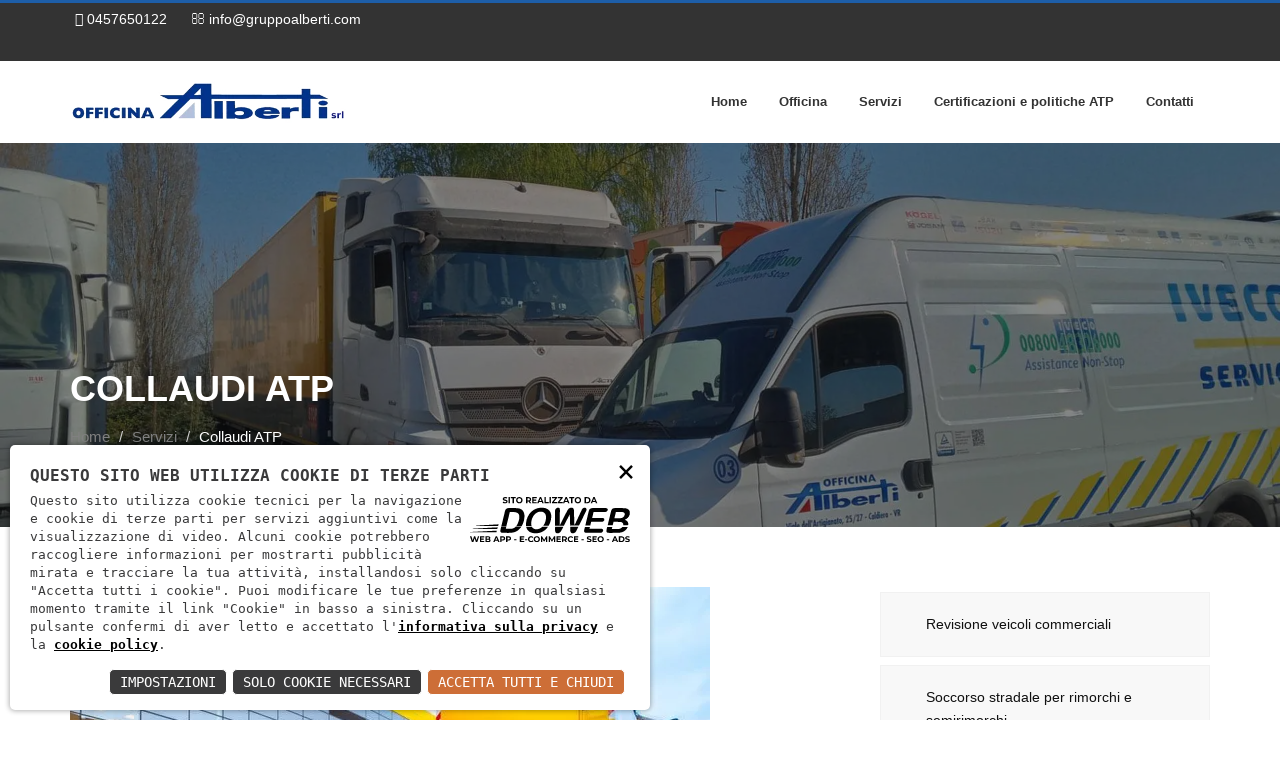

--- FILE ---
content_type: text/html; charset=utf-8
request_url: https://albertiofficina.it/servizi/collaudi-atp-230
body_size: 4413
content:
<!DOCTYPE html><html dir="ltr" lang="it"><head><meta charset="utf-8"><meta http-equiv="x-ua-compatible" content="ie=edge"><meta name="viewport" content="width=device-width, initial-scale=1, shrink-to-fit=no"><meta http-equiv="content-type" content="text/html; charset=UTF-8"/><link rel="apple-touch-icon" sizes="57x57" href="/apple-icon-57x57.png"><link rel="apple-touch-icon" sizes="60x60" href="/apple-icon-60x60.png"><link rel="apple-touch-icon" sizes="72x72" href="/apple-icon-72x72.png"><link rel="apple-touch-icon" sizes="76x76" href="/apple-icon-76x76.png"><link rel="apple-touch-icon" sizes="114x114" href="/apple-icon-114x114.png"><link rel="apple-touch-icon" sizes="120x120" href="/apple-icon-120x120.png"><link rel="apple-touch-icon" sizes="144x144" href="/apple-icon-144x144.png"><link rel="apple-touch-icon" sizes="152x152" href="/apple-icon-152x152.png"><link rel="apple-touch-icon" sizes="180x180" href="/apple-icon-180x180.png"><link rel="icon" type="image/png" sizes="192x192"  href="/android-icon-192x192.png"><link rel="icon" type="image/png" sizes="32x32" href="/favicon-32x32.png"><link rel="icon" type="image/png" sizes="96x96" href="/favicon-96x96.png"><link rel="icon" type="image/png" sizes="16x16" href="/favicon-16x16.png"><link rel="manifest" href="/manifest.json"><meta name="msapplication-TileColor" content="#ffffff"><meta name="msapplication-TileImage" content="/ms-icon-144x144.png"><meta name="theme-color" content="#ffffff"><script>
const loadFont = (url) =>
{
var xhr = new XMLHttpRequest();
xhr.open('GET', url, true);
xhr.onreadystatechange = () =>
{
if (xhr.readyState == 4 && xhr.status == 200)
{
let css = xhr.responseText;
css = css.replace(/}/g, 'font-display: fallback; }');
const head = document.getElementsByTagName('head')[0];
const style = document.createElement('style');
style.appendChild(document.createTextNode(css));
head.appendChild(style);
}
};
xhr.send();
}
loadFont('/font?https://fonts.googleapis.com/css?family=Open+Sans:300,400,500,600|Raleway:400,300,200,500,600|Trirong:100,200,300,400,500,600');
</script><link href="/c.css?20;986;988;47;30;990;96;987;991;993;?2" rel="stylesheet" type="text/css"><style>
.tp-bgimg{
background-blend-mode: overlay;
background-color: rgba(0,0,0,0.6) !important;
}
.fakeslide-container{
padding-left:150px;
}
@media screen and (max-width:1199px){
.fakeslide-container{
padding: 0 50px;
}   
}
@media screen and (max-width:768px)
{
.fakeslide-container{
padding: 0 20px;
}   
.fake-titolo{
font-size:40px !important;
line-height:40px !important;
}
}
</style><script type="application/ld+json">
{
"@context": "http://schema.org/",
"@type": "WebSite",
"url": "https://albertiofficina.it",
"name": "Officina Alberti Srl",
"alternateName": null
}
</script><script type="application/ld+json">
{
"@context": "http://schema.org",
"@type": "Organization",
"name": "Officina Alberti Srl",
"logo": "https://albertiofficina.it/android-icon-144x144.png",
"url": "https://albertiofficina.it",
"contactPoint":
{
"@type": "ContactPoint",
"telephone": "0457650122",
"contactType": "Sales",
"email": "info@albertiofficina.it",
"contactOption": "",
"areaServed": "Italy",
"availableLanguage": "Italian"
},
"address":
{
"@type": "PostalAddress",
"addressCountry": "Italy",
"addressLocality": "Verona",
"addressRegion": "VR",
"postalCode": "37042",
"streetAddress": "Viale dell'Artigianato, 25/27"
}
}
</script><meta name="description" content="Officina Alberti esegue collaudi ATP a Caldiero in Viale dell&#39;Artigianato." /><title>Collaudi ATP | Officina Alberti</title><meta property="og:title" content="Collaudi ATP"><meta property="og:description" content="Officina Alberti esegue collaudi ATP a Caldiero in Viale dell'Artigianato.striptags; limitword, 10; decode)] ..."><meta property="og:image" content="https:/download/decv/1412/autobetoniere-iveco-caldiero-00-15-640w.webp?20230202094620"><meta property="og:site_name" content="Alberti Officina"><meta property="og:url" content="https://albertiofficina.it/servizi/collaudi-atp-230"></head><body class=""><div id="wrapper" class="clearfix"><header id="header" class="header"><div class="header-top bg-black-333 sm-text-center border-top-theme-color-3px p-0"><div class="container"><div class="row"><div class="col-md-6"><div class="widget no-border m-0"><ul class="list-inline xs-text-center text-white mt-5">
<li class="m-0 pl-10 pr-10"> <a href="tel:0457650122" class="text-white"><i class="fa fa-phone text-white"></i> 0457650122</a> </li>
<li class="m-0 pl-10 pr-10">
<a href="mailto:info@gruppoalberti.com" class="text-white"><i class="fa fa-envelope-o text-white"></i> info@gruppoalberti.com</a>
</li></ul></div></div><div class="col-md-6 pr-0"><div class="widget no-border m-0"><ul class="styled-icons icon-dark icon-flat icon-sm pull-right flip sm-pull-none sm-text-center mt-sm-15"></ul></div></div></div></div></div><div class="header-nav"><div class="header-nav-wrapper navbar-scrolltofixed bg-white"><div class="container"><nav id="menuzord-right" class="menuzord default">
<a class="menuzord-brand pull-left flip xs-pull-center mt-20" href="/"><img src="/images/logo.png" alt="Officina Alberti Srl">
</a><ul class="menuzord-menu">
<li><a href="/">Home</a></li>
<li><a href="/officina">Officina</a></li>
<li><a href="/servizi">Servizi</a></li>
<li><a href="/certificazioni">Certificazioni e politiche ATP</a></li>
<li><a href="/contatti">Contatti</a></li></ul></nav></div></div></div></header><div class="main-content"><section class="inner-header divider layer-overlay overlay-dark-5" style="background-image:url(/download/dpcv/5/assistenza-camion-caldiero.webp?20221125182022&w=1920&h=1280&m=crop&q=70)"><div class="container pt-100 pb-50"><div class="section-content pt-100"><div class="row"><div class="col-md-12"><h3 class="title text-white">Collaudi ATP</h3><ul class="breadcrumb white">
<li><a href="/">Home</a></li>
<li><a href="/servizi">Servizi</a></li>
<li class="active">Collaudi ATP</li></ul></div></div></div></div></section><section><div class="container mt-30 mb-30 pt-30 pb-30"><div class="row"><div class="col-md-8 blog-pull-right"><div class="single-service"><img src="/download/decv/1412/autobetoniere-iveco-caldiero-00-15-640w.webp?20230202094620" alt="Collaudi ATP"><h1 class="line-bottom text-uppercase mt-30 mb-20" style="font-size:22px">Collaudi ATP</h1>
<p>Officina Alberti esegue collaudi ATP a Caldiero in Viale dell'Artigianato.</p><div class="row mt-20"><div class="col-12 col-sm-6 text-center mb-20">
<a href="/servizi" class="btn btn-theme-colored btn-flat btn-lg"><i class="fa fa-arrow-left"></i> Torna ai servizi</a></div><div class="col-12 col-sm-6 text-center"><ul class="social-icons icon-circled m-0">
<li>
<a href="javascript:fbshareCurrentPage();" data-bg-color="#3A5795">
<i class="fa fa-facebook-f text-white"></i>
</a>
</li>
<li>
<a href="javascript:twitshareCurrentPage();" data-bg-color="#55ACEE">
<i class="fa fa-twitter text-white"></i>
</a>
</li>
<li>
<a href="javascript:linkedinShareCurrentPage();" data-bg-color="#0e76a8">
<i class="fa fa-linkedin text-white"></i>
</a>
</li></ul></div></div></div></div><div class="col-sm-12 col-md-4"><div class="sidebar sidebar-left mt-sm-30 ml-30 ml-sm-0"><div class="widget"><div class="services-list"><ul class="list mt-0">
<li id="4"><a href="/servizi/revisione-veicoli-commerciali-4">Revisione veicoli commerciali </a></li><li id="5"><a href="/servizi/soccorso-stradale-per-rimorchi-e-semirimorchi-5">Soccorso stradale per rimorchi e semirimorchi</a></li><li id="37"><a href="/servizi/ricambi-autocarri-37">Ricambi autocarri</a></li><li id="38"><a href="/servizi/manutenzione-e-revisione-cambi-automatici-38">Manutenzione e revisione cambi automatici</a></li><li id="40"><a href="/servizi/riparazione-motori-40">Riparazione motori</a></li><li id="41"><a href="/servizi/riparazione-sospensioni-meccaniche-e-pneumatiche-41">Riparazione sospensioni meccaniche e pneumatiche</a></li><li id="42"><a href="/servizi/manutenzione-di-veicoli-commerciali-42">Manutenzione di veicoli commerciali</a></li><li id="43"><a href="/servizi/manutenzione-freni-43">Manutenzione freni</a></li><li id="44"><a href="/servizi/allestimenti-di-veicoli-industriali-44">Allestimenti di veicoli industriali</a></li><li id="45"><a href="/servizi/allestimento-cella-isotermica-45">Allestimento cella isotermica</a></li><li id="46"><a href="/servizi/allestimento-ganci-traino-46">Allestimento ganci traino</a></li><li id="47"><a href="/servizi/vendita-di-veicoli-commerciali-nuovi-e-usati-47">Vendita di veicoli commerciali nuovi e usati</a></li><li id="49"><a href="/servizi/riparazione-camion-49">Riparazione camion</a></li><li id="230"><a href="/servizi/collaudi-atp-230">Collaudi ATP</a></li><li id="232"><a href="/servizi/revisione-adr-232">Revisione ADR</a></li></ul></div></div></div></div></div></div></section></div><footer id="footer" class="footer" style="background: rgb(0, 16, 24) !important;"><div class="container pt-70 pb-40"><div class="row border-bottom-black"><div class="col-sm-6 col-md-3"><div class="widget dark">
<a href="/"><img class="mt-10 mb-20" alt="Officina Alberti Srl" src="/images/logo.png" style="filter: brightness(0) invert(1)"></a>
<p>Officina Alberti si occupa da anni di lavorazioni meccaniche di grandi dimensioni in tutto il territorio veronese.<br>L&#39;officina con sede a Caldiero ripara autocarri, furgoni, rimorchi e semirimorchi di ogni marca e modello.</p></div></div><div class="col-sm-6 col-md-3"><div class="widget dark"><h5 class="widget-title line-bottom">Servizi</h5><ul class="list angle-double-right list-border">
<li><a href="/servizi/revisione-veicoli-commerciali-4">Revisione veicoli commerciali </a></li><li><a href="/servizi/soccorso-stradale-per-rimorchi-e-semirimorchi-5">Soccorso stradale per rimorchi e semirimorchi</a></li><li><a href="/servizi/ricambi-autocarri-37">Ricambi autocarri</a></li><li><a href="/servizi/manutenzione-e-revisione-cambi-automatici-38">Manutenzione e revisione cambi automatici</a></li><li><a href="/servizi/riparazione-motori-40">Riparazione motori</a></li><li><a href="/servizi/riparazione-sospensioni-meccaniche-e-pneumatiche-41">Riparazione sospensioni meccaniche e pneumatiche</a></li></ul></div></div><div class="col-sm-6 col-md-3"><div class="widget dark"><h5 class="widget-title line-bottom">Certificazioni</h5><ul class="list angle-double-right list-border">
<li><a href="/certificazioni/certificazione-iso-14001-2015-it-6">Certificazione ISO 14001:2015 - IT</a></li><li><a href="/certificazioni/certificazione-iso-45001-2018-7">Certificazione ISO 45001:2018</a></li><li><a href="/certificazioni/certificato-iso-9001-2015-50">Certificato ISO 9001:2015</a></li><li><a href="/certificazioni/politica-integrata-rev-3-52">Politica Integrata Rev. 3</a></li><li><a href="/certificazioni/certificato-f-gas-53">Certificato F Gas</a></li><li><a href="/certificazioni/modello-ot23-misura-e1-54">Modello OT23 -  Misura E1</a></li><li><a href="/certificazioni/politica-della-qualita-55">Politica della qualit&#224;</a></li></ul></div></div><div class="col-sm-6 col-md-3"><div class="widget dark"><h5 class="widget-title line-bottom">Contatti</h5>
<p>Viale dell'Artigianato, 25/27, 37042 Caldiero VR</p><ul class="list-inline mt-5">
<li class="m-0 pl-10 pr-10"> <i class="fa fa-phone text-theme-colored mr-5"></i> <a class="text-gray" href="tel:0457650122">0457650122</a> </li>
<li class="m-0 pl-10 pr-10"> <i class="fa fa-envelope-o text-theme-colored mr-5"></i> <a class="text-gray" href="info@gruppoalberti.com">info@gruppoalberti.com</a> </li></ul></div></div></div></div><div class="footer-bottom" style="background: rgb(0, 11, 11) !important;"><div class="container pt-15 pb-10"><div class="row"><div class="col-md-12">
<p class="font-12 text-gray m-0 text-center">&#169; Officina Alberti Srl | P.IVA: 02643020239 | REA: VR-251602 | Cap. Soc. 650000 € | <a href="/privacy" rel="nofollow"><u>Informativa sulla privacy</u></a> | <a href="https://doweb.srl/realizzazione-siti" rel="external" target="_blank"><u>Siti internet verona</u></a></p></div></div></div></div></footer>
<a class="scrollToTop" href="#"><i class="fa fa-angle-up"></i></a></div><script src="/c.js?637;627;984;633;?11"></script><link nonce="i7Zq533x" rel="stylesheet" href="https://static.doweb.site/CookieBanner/css.css"><script nonce="i7Zq533x" src="https://static.doweb.site/CookieBanner/js.js"></script><script nonce="i7Zq533x">const privacyUrl = "/privacy";</script><script nonce="i7Zq533x">const cookieUrl = "/cookie";</script><script nonce="i7Zq533x" src="https://static.doweb.site/CookieBanner/iso.zz.js"></script><script type="text/javascript">
$("#230").addClass("active");
function fbshareCurrentPage()
{
var titolo = "Collaudi ATP";
window.open("https://www.facebook.com/sharer/sharer.php?u=" + escape(window.location.href) + "&t=" + titolo, '', 'menubar=no,toolbar=no,resizable=yes,scrollbars=yes,height=300,width=600');
}
function twitshareCurrentPage()
{
var loc = escape(window.location.href);
var title = "Collaudi ATP";
window.open('http://twitter.com/share?url=' + loc + '&text=' + title + '&', 'twitterwindow', 'height=450, width=550, top=100, left=100, toolbar=0, location=0, menubar=0, directories=0, scrollbars=0');
}
function linkedinShareCurrentPage()
{
window.open('https://www.linkedin.com/sharing/share-offsite/?url=https://albertiofficina.it/servizi/collaudi-atp-230', 'linkedinwindow', 'height=450, width=550, top=100, left=100, toolbar=0, location=0, menubar=0, directories=0, scrollbars=0');
}
</script></body></html>
<!-- 10 -->